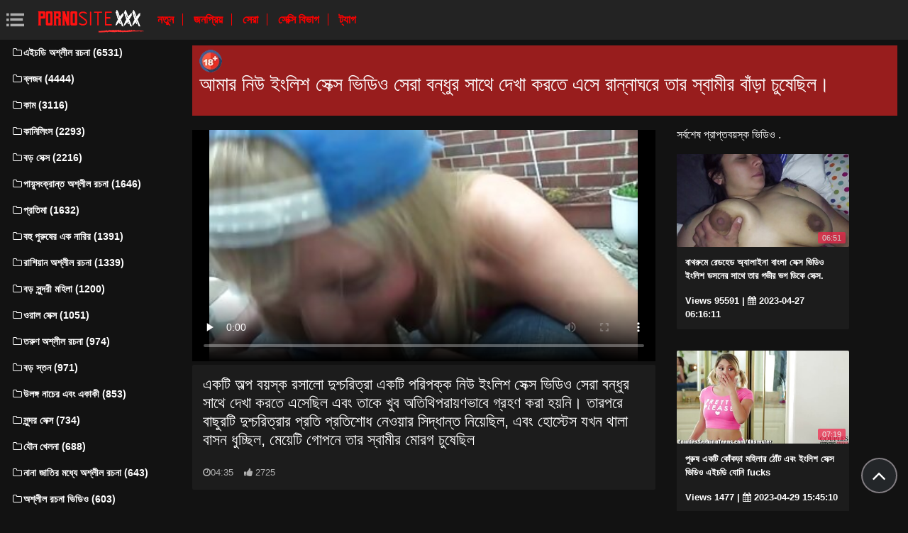

--- FILE ---
content_type: text/html; charset=UTF-8
request_url: https://bhidioinlisa.com/video/437/%E0%A6%86%E0%A6%AE-%E0%A6%B0-%E0%A6%A8-%E0%A6%89-%E0%A6%87-%E0%A6%B2-%E0%A6%B6-%E0%A6%B8-%E0%A6%95-%E0%A6%B8-%E0%A6%AD-%E0%A6%A1-%E0%A6%93-%E0%A6%B8-%E0%A6%B0-%E0%A6%AC%E0%A6%A8-%E0%A6%A7-%E0%A6%B0-%E0%A6%B8-%E0%A6%A5-%E0%A6%A6-%E0%A6%96-%E0%A6%95%E0%A6%B0%E0%A6%A4-%E0%A6%8F%E0%A6%B8-%E0%A6%B0-%E0%A6%A8-%E0%A6%A8-%E0%A6%98%E0%A6%B0-%E0%A6%A4-%E0%A6%B0-%E0%A6%B8-%E0%A6%AC-%E0%A6%AE-%E0%A6%B0-%E0%A6%AC-%E0%A6%A1-%E0%A6%9A-%E0%A6%B7-%E0%A6%9B-%E0%A6%B2-
body_size: 6926
content:
<!DOCTYPE html>
<html lang="bn" prefix="og: http://ogp.me/ns#
              video: http://ogp.me/ns/video#
              /">
   <head>
      <meta charset="utf-8">
      <meta http-equiv="X-UA-Compatible" content="IE=edge">
      <meta name="viewport" content="width=device-width, initial-scale=1, shrink-to-fit=no">      
      <title>আমার নিউ ইংলিশ সেক্স ভিডিও সেরা বন্ধুর সাথে দেখা করতে এসে রান্নাঘরে তার স্বামীর বাঁড়া চুষেছিল।</title>
      <meta name="description" content="একটি অল্প বয়স্ক রসালো দুশ্চরিত্রা একটি পরিপক্ক নিউ ইংলিশ সেক্স ভিডিও সেরা বন্ধুর সাথে দেখা করতে এসেছিল এবং তাকে খুব অতিথিপরায়ণভাবে গ্রহণ করা হয়নি। তারপরে বাছুরটি দুশ্চরিত্রার প্রতি প্রতিশোধ নেওয়ার সিদ্ধান্ত নিয়েছিল, এবং হোস্টেস যখন থালা বাসন ধুচ্ছিল, মেয়েটি গোপনে তার স্বামীর মোরগ চুষেছিল">
      <meta name="keywords" content="সেক্স খেলনা , মেয়ে সমকামী ">
           
 <base target="_blank">



<link rel="preload" href="/css/bootstrap.min.css" as="style" onload="this.onload=null;this.rel='stylesheet'" type='text/css'>
<link rel="preload" href="/css/jquery.fancybox.min.css" as="style" onload="this.onload=null;this.rel='stylesheet'" type='text/css'>
<link rel="preload" href="/css/font-awesome.min.css" as="style" onload="this.onload=null;this.rel='stylesheet'" type='text/css'>
<link rel="preload" href="/css/osahan.css?v=0002" as="style" onload="this.onload=null;this.rel='stylesheet'" type='text/css'>
      <link rel="shortcut icon" href="/images/favicon.ico" type="image/x-icon">
    <link rel="icon" type="image/png" sizes="16x16" href="/images/favicon-16x16.png">
    <link rel="icon" type="image/png" sizes="32x32" href="/images/favicon-32x32.png">
    <link rel="icon" type="image/png" sizes="96x96" href="/images/favicon-96x96.png">
    <link rel="apple-touch-icon" sizes="57x57" href="/images/apple-icon-57x57.png">
    <link rel="apple-touch-icon" sizes="60x60" href="/images/apple-icon-60x60.png">
    <link rel="apple-touch-icon" sizes="72x72" href="/images/apple-icon-72x72.png">
    <link rel="apple-touch-icon" sizes="76x76" href="/images/apple-icon-76x76.png">
    <link rel="apple-touch-icon" sizes="114x114" href="/images/apple-icon-114x114.png">
    <link rel="apple-touch-icon" sizes="120x120" href="/images/apple-icon-120x120.png">
    <link rel="apple-touch-icon" sizes="144x144" href="/images/apple-icon-144x144.png">
    <link rel="apple-touch-icon" sizes="152x152" href="/images/apple-icon-152x152.png">
    <link rel="apple-touch-icon" sizes="180x180" href="/images/apple-icon-180x180.png">
    <link rel="icon" type="image/png" sizes="192x192"  href="/images/android-icon-192x192.png">
  
    <meta name="msapplication-TileColor" content="#ffffff">
    <meta name="msapplication-TileImage" content="/images/ms-icon-144x144.png">
    <meta name="theme-color" content="#ffffff">
      <link rel="canonical" href="https://bhidioinlisa.com/video/437/আম-র-ন-উ-ই-ল-শ-স-ক-স-ভ-ড-ও-স-র-বন-ধ-র-স-থ-দ-খ-করত-এস-র-ন-ন-ঘর-ত-র-স-ব-ম-র-ব-ড-চ-ষ-ছ-ল-/"/>
   	<style type='text/css'>
        *{
        --desc-display: block;
        --desc-margin:  auto auto 15px auto;
        --desc-padding:  5px 10px;
        --desc-a-color:  auto;
        --desc-line-height:  2.6;
        --desc-border:  none;
        --desc-bg:  #981d1d;
        --desc-color:  #fff;
        --desc-radius:  0;
        --desc-max-width:  auto;
        --desc-float:  right;
        }
        </style><style type='text/css'>.header__a-baner {
            display: var(--desc-display);
            background: var(--desc-bg);
            padding: var(--desc-padding);
            max-width: var(--desc-max-width);
            line-height:var(--desc-line-height);
            margin:var(--desc-margin);
            border:var(--desc-border);
            border-radius:var(--desc-radius);
        }

        .header__a-baner img{ 
            vertical-align: bottom; 
            max-width:32px;
            display: inline-block;
        }

        .header__a-baner a {
            color:var(--desc-color);
        }

        @media (max-width: 1200px) {
            .header__a-baner {
                display: inline-block;
                width: 100%;
                padding: 10px 10px;
                float: var(--desc-float);
                border: var(--desc-border);
                margin: auto;
                text-align:center;
                border-radius:0;
            }    
        </style>
</head>
   <body id="page-top">
      <nav class="navbar navbar-expand navbar-light bg-white static-top osahan-nav sticky-top">
         
         <button class="btn btn-link btn-sm text-secondary order-1 order-sm-0 show-menu" id="sidebarToggle" title="menu">
            <svg id="Capa_1" enable-background="new 0 0 374.706 374.706" height="512" viewBox="0 0 374.706 374.706" width="512" xmlns="http://www.w3.org/2000/svg"><path id="path-1_59_" d="m80.294 53.529h294.412v53.529h-294.412z" transform="translate(4 3)"/><path d="m80.294 160.588h267.647v53.529h-267.647z"/><path id="path-1_58_" d="m80.294 267.647h294.412v53.529h-294.412z" transform="translate(4 11)"/><path id="path-2_11_" d="m0 53.529h53.529v53.529h-53.529z" transform="translate(1 3)"/><path id="path-2_10_" d="m0 160.588h53.529v53.529h-53.529z" transform="translate(1 7)"/><path id="path-2_9_" d="m0 267.647h53.529v53.529h-53.529z" transform="translate(1 11)"/></svg>
         </button> 

         <a class="navbar-brand mr-1 logo" title="কেন্দ্রীয় পাতা " href="/"><img width="550" height="167" class="img-fluid" alt="সেক্স ভিডিও " src="/images/logo.png"></a>
         <div class="d-none d-sm-block d-menu">
            <a href="/newporn.html" class="mr-2">নতুন </a>
            <a href="/popular.html" class="mr-2">জনপ্রিয় </a>
            <a href="/top.html" class="mr-2">সেরা </a>
            <a href="/categories.html" class="mr-2">সেক্সি বিভাগ </a>
           <a href="/tags.html" class="mr-2">ট্যাগ </a>
             
         </div>   
         
                
      </nav>
      
      <div id="wrapper">
         <!-- Sidebar -->
         <div class="sidebar-box">
            <ul class="sidebar-new navbar-nav"> 
               <div class="d-block d-sm-none m-menu">
                  <li><i class="fa fa-star"></i><a href="/newporn.html" class="mr-2">যৌনসঙ্গম ভিডিও </a></li>
                  <li><i class="fa fa-film"></i><a href="/popular.html" class="mr-2">জনপ্রিয় </a></li>
                  <li><i class="fa fa-fire"></i><a href="/top.html" class="mr-2">সেরা </a></li>
                  <li><i class="fa fa-fire"></i><a href="/tags.html" class="mr-2">ট্যাগ </a></li>
                  <li><i class="fa fa-folder-open-o"></i><a href="/categories.html" class="mr-2">রচনা বিভাগ </a></li>
               
                   
               </div>
                             <li class="nav-item">
                  <a class="nav-link" href="/category/hd+porn/" title="এইচডি অশ্লীল রচনা">
                     <i class="fa fa-fw fa-folder-o"></i>এইচডি অশ্লীল রচনা (6531)
                  </a>
               </li> <li class="nav-item">
                  <a class="nav-link" href="/category/blowjob/" title="ব্লজব">
                     <i class="fa fa-fw fa-folder-o"></i>ব্লজব (4444)
                  </a>
               </li> <li class="nav-item">
                  <a class="nav-link" href="/category/cum/" title="কাম">
                     <i class="fa fa-fw fa-folder-o"></i>কাম (3116)
                  </a>
               </li> <li class="nav-item">
                  <a class="nav-link" href="/category/cunnilingus/" title="কানিলিংস">
                     <i class="fa fa-fw fa-folder-o"></i>কানিলিংস (2293)
                  </a>
               </li> <li class="nav-item">
                  <a class="nav-link" href="/category/big+dicks/" title="বড় সেক্স">
                     <i class="fa fa-fw fa-folder-o"></i>বড় সেক্স (2216)
                  </a>
               </li> <li class="nav-item">
                  <a class="nav-link" href="/category/anal+porn/" title="পায়ুসংক্রান্ত অশ্লীল রচনা">
                     <i class="fa fa-fw fa-folder-o"></i>পায়ুসংক্রান্ত অশ্লীল রচনা (1646)
                  </a>
               </li> <li class="nav-item">
                  <a class="nav-link" href="/category/fetish/" title="প্রতিমা">
                     <i class="fa fa-fw fa-folder-o"></i>প্রতিমা (1632)
                  </a>
               </li> <li class="nav-item">
                  <a class="nav-link" href="/category/gangbang/" title="বহু পুরুষের এক নারির">
                     <i class="fa fa-fw fa-folder-o"></i>বহু পুরুষের এক নারির (1391)
                  </a>
               </li> <li class="nav-item">
                  <a class="nav-link" href="/category/russian+porn/" title="রাশিয়ান অশ্লীল রচনা">
                     <i class="fa fa-fw fa-folder-o"></i>রাশিয়ান অশ্লীল রচনা (1339)
                  </a>
               </li> <li class="nav-item">
                  <a class="nav-link" href="/category/big+tits/" title="বড় সুন্দরী মহিলা">
                     <i class="fa fa-fw fa-folder-o"></i>বড় সুন্দরী মহিলা (1200)
                  </a>
               </li> <li class="nav-item">
                  <a class="nav-link" href="/category/oral+sex/" title="ওরাল সেক্স">
                     <i class="fa fa-fw fa-folder-o"></i>ওরাল সেক্স (1051)
                  </a>
               </li> <li class="nav-item">
                  <a class="nav-link" href="/category/young+porn/" title="তরুণ অশ্লীল রচনা">
                     <i class="fa fa-fw fa-folder-o"></i>তরুণ অশ্লীল রচনা (974)
                  </a>
               </li> <li class="nav-item">
                  <a class="nav-link" href="/category/big+breasts/" title="বড় স্তন">
                     <i class="fa fa-fw fa-folder-o"></i>বড় স্তন (971)
                  </a>
               </li> <li class="nav-item">
                  <a class="nav-link" href="/category/striptease+and+solo/" title="উলঙ্গ নাচের এবং একাকী">
                     <i class="fa fa-fw fa-folder-o"></i>উলঙ্গ নাচের এবং একাকী (853)
                  </a>
               </li> <li class="nav-item">
                  <a class="nav-link" href="/category/beautiful+sex/" title="সুন্দর সেক্স">
                     <i class="fa fa-fw fa-folder-o"></i>সুন্দর সেক্স (734)
                  </a>
               </li> <li class="nav-item">
                  <a class="nav-link" href="/category/sex+toys/" title="যৌন খেলনা">
                     <i class="fa fa-fw fa-folder-o"></i>যৌন খেলনা (688)
                  </a>
               </li> <li class="nav-item">
                  <a class="nav-link" href="/category/interracial+porn/" title="নানা জাতির মধ্যে অশ্লীল রচনা">
                     <i class="fa fa-fw fa-folder-o"></i>নানা জাতির মধ্যে অশ্লীল রচনা (643)
                  </a>
               </li> <li class="nav-item">
                  <a class="nav-link" href="/category/porn+videos/" title="অশ্লীল রচনা ভিডিও">
                     <i class="fa fa-fw fa-folder-o"></i>অশ্লীল রচনা ভিডিও (603)
                  </a>
               </li> <li class="nav-item">
                  <a class="nav-link" href="/category/erotica/" title="ইরোটিকা">
                     <i class="fa fa-fw fa-folder-o"></i>ইরোটিকা (594)
                  </a>
               </li> <li class="nav-item">
                  <a class="nav-link" href="/category/mature+porn/" title="পরিপক্ক অশ্লীল রচনা">
                     <i class="fa fa-fw fa-folder-o"></i>পরিপক্ক অশ্লীল রচনা (544)
                  </a>
               </li> <li class="nav-item">
                  <a class="nav-link" href="/category/lesbian/" title="লেসবিয়ান">
                     <i class="fa fa-fw fa-folder-o"></i>লেসবিয়ান (509)
                  </a>
               </li> <li class="nav-item">
                  <a class="nav-link" href="/category/big+cocks/" title="বড় সুন্দরী মহিলা">
                     <i class="fa fa-fw fa-folder-o"></i>বড় সুন্দরী মহিলা (459)
                  </a>
               </li> <li class="nav-item">
                  <a class="nav-link" href="/category/domination/" title="আধিপত্য">
                     <i class="fa fa-fw fa-folder-o"></i>আধিপত্য (437)
                  </a>
               </li> <li class="nav-item">
                  <a class="nav-link" href="/category/asian+japanese/" title="এশিয়ান জাপানি">
                     <i class="fa fa-fw fa-folder-o"></i>এশিয়ান জাপানি (417)
                  </a>
               </li> <li class="nav-item">
                  <a class="nav-link" href="/category/in+cum/" title="মধ্যে তথা">
                     <i class="fa fa-fw fa-folder-o"></i>মধ্যে তথা (392)
                  </a>
               </li> <li class="nav-item">
                  <a class="nav-link" href="/category/pov/" title="পিওভি">
                     <i class="fa fa-fw fa-folder-o"></i>পিওভি (388)
                  </a>
               </li> <li class="nav-item">
                  <a class="nav-link" href="/category/lesbians/" title="লেসবিয়ান">
                     <i class="fa fa-fw fa-folder-o"></i>লেসবিয়ান (339)
                  </a>
               </li> <li class="nav-item">
                  <a class="nav-link" href="/category/porn+2023/" title="অশ্লীল রচনা 2023">
                     <i class="fa fa-fw fa-folder-o"></i>অশ্লীল রচনা 2023 (315)
                  </a>
               </li> <li class="nav-item">
                  <a class="nav-link" href="/category/shemale/" title="মেয়ে হিজড়া">
                     <i class="fa fa-fw fa-folder-o"></i>মেয়ে হিজড়া (306)
                  </a>
               </li> <li class="nav-item">
                  <a class="nav-link" href="/category/creampie/" title="রসালো">
                     <i class="fa fa-fw fa-folder-o"></i>রসালো (297)
                  </a>
               </li> 
                           </ul>
         </div>
         
<div id="content-wrapper">
<div class="container-fluid mt-2 pb-0"><div class="header__a-baner"><img src="/images/icon_1.webp" width="32" height="32" alt="18+"><h1> <span id=""><span>আমার নিউ ইংলিশ সেক্স ভিডিও সেরা বন্ধুর সাথে দেখা করতে এসে রান্নাঘরে তার স্বামীর বাঁড়া চুষেছিল।</span></h1></span></div></div>         <div class="container-fluid pb-0">
    <div class="video-block section-padding">
        <div class="row">
            <div class="col-md-8">
                <div class="single-video-left">
                    <div class="single-video">
                    <style>.play21 { padding-bottom: 50%; position: relative; overflow:hidden; clear: both; margin: 5px 0;}
.play21 video { position: absolute; top: 0; left: 0; width: 100%; height: 100%; background-color: #000; }</style>
<div class="play21">
<video preload="none" controls poster="https://bhidioinlisa.com/media/thumbs/7/v00437.jpg?1682809233"><source src="https://vs7.videosrc.net/s/e/e3/e32154e8d6678c86411ac3b9e48339e0.mp4?md5=XaGbCRukpZrJcYgg_a9IFA&expires=1769057398" type="video/mp4"/></video>
						</div>   
                    </div>
                    <div class="single-video-title box mb-3">
                        <h1>একটি অল্প বয়স্ক রসালো দুশ্চরিত্রা একটি পরিপক্ক নিউ ইংলিশ সেক্স ভিডিও সেরা বন্ধুর সাথে দেখা করতে এসেছিল এবং তাকে খুব অতিথিপরায়ণভাবে গ্রহণ করা হয়নি। তারপরে বাছুরটি দুশ্চরিত্রার প্রতি প্রতিশোধ নেওয়ার সিদ্ধান্ত নিয়েছিল, এবং হোস্টেস যখন থালা বাসন ধুচ্ছিল, মেয়েটি গোপনে তার স্বামীর মোরগ চুষেছিল</h1>
                        <p class="mb-0"><i class="fa fa-clock-o"></i>04:35</p>
<i class="fa fa-thumbs-up" aria-hidden="true"></i> <span id="numLike" data-numlike="2725">2725</span>
                        
                    </div>

 
                    <div class="single-video-info-content box mb-3">
                        
                        কুলুঙ্গি : 
                                                   <a style="color:#FFFFFF;" href="/category/hd+porn/" title="">এইচডি অশ্লীল রচনা</a> <a style="color:#FFFFFF;" href="/category/cum/" title="">কাম</a> <a style="color:#FFFFFF;" href="/category/gangbang/" title="">বহু পুরুষের এক নারির</a> <a style="color:#FFFFFF;" href="/category/blowjob/" title="">ব্লজব</a> 
                                                                                                                                                                                                                                                                                                                                                                                                                                                                                                                                                                                                                                                                                                                                                                                                                                                                                                                                                                                                                                 <br>
                        ট্যাগ: 
                                                   <a style="color:#FFFFFF;" href="/tag/18/" title="">নিউ ইংলিশ সেক্স ভিডিও</a>                                                                     </div>

                    </div>
            </div>
            <div class="col-md-4">
                <div class="single-video-right">
                    <div class="row">
                        <div class="col-md-12">
                            <div class="main-title">
                                <span>সর্বশেষ প্রাপ্তবয়স্ক ভিডিও . </span>
                            </div>
                        </div>
                        <div class="col-md-12 videos-container">
                            
<div class="one-video_video-card col-xl-3 col-sm-6 mb-3 ">
    <a href="https://bhidioinlisa.com/link.php" title="বাথরুমে রেডহেড অ্যালাইনা বাংলা সেক্স ভিডিও ইংলিশ ডসনের সাথে তার গভীর ভগ ডিকে সেক্স.">
        <div class="video-card">
            <div class="video-card-image js-change-img">
                <img class="img-fluid lazy" src="https://bhidioinlisa.com/media/thumbs/6/v03126.jpg?1682576171" width="370" height="200" alt="বাথরুমে রেডহেড অ্যালাইনা বাংলা সেক্স ভিডিও ইংলিশ ডসনের সাথে তার গভীর ভগ ডিকে সেক্স.">
                <div class="time">06:51</div>
            </div>
            <div class="video-card-body">
                <div class="video-title">
                    <p>বাথরুমে রেডহেড অ্যালাইনা বাংলা সেক্স ভিডিও ইংলিশ ডসনের সাথে তার গভীর ভগ ডিকে সেক্স.</p>
                </div>
                <div class="video-view" style="color:#FFFFFF;">
                    <span> Views 95591</span> | <i class="fa fa-calendar" aria-hidden="true"></i> 2023-04-27 06:16:11
                </div>
            </div>
        </div>
    </a>
</div><div class="one-video_video-card col-xl-3 col-sm-6 mb-3 ">
    <a href="/video/2193/%E0%A6%AA-%E0%A6%B0-%E0%A6%B7-%E0%A6%8F%E0%A6%95%E0%A6%9F-%E0%A6%95-%E0%A6%95%E0%A6%A1-%E0%A6%AE%E0%A6%B9-%E0%A6%B2-%E0%A6%B0-%E0%A6%A0-%E0%A6%9F-%E0%A6%8F%E0%A6%AC-%E0%A6%87-%E0%A6%B2-%E0%A6%B6-%E0%A6%B8-%E0%A6%95-%E0%A6%B8-%E0%A6%AD-%E0%A6%A1-%E0%A6%93-%E0%A6%8F%E0%A6%87%E0%A6%9A%E0%A6%A1-%E0%A6%AF-%E0%A6%A8-fucks/" title="পুরুষ একটি কোঁকড়া মহিলার ঠোঁট এবং ইংলিশ সেক্স ভিডিও এইচডি যোনি fucks">
        <div class="video-card">
            <div class="video-card-image js-change-img">
                <img class="img-fluid lazy" src="https://bhidioinlisa.com/media/thumbs/3/v02193.jpg?1682783110" width="370" height="200" alt="পুরুষ একটি কোঁকড়া মহিলার ঠোঁট এবং ইংলিশ সেক্স ভিডিও এইচডি যোনি fucks">
                <div class="time">07:19</div>
            </div>
            <div class="video-card-body">
                <div class="video-title">
                    <p>পুরুষ একটি কোঁকড়া মহিলার ঠোঁট এবং ইংলিশ সেক্স ভিডিও এইচডি যোনি fucks</p>
                </div>
                <div class="video-view" style="color:#FFFFFF;">
                    <span> Views 1477</span> | <i class="fa fa-calendar" aria-hidden="true"></i> 2023-04-29 15:45:10
                </div>
            </div>
        </div>
    </a>
</div><div class="one-video_video-card col-xl-3 col-sm-6 mb-3 ">
    <a href="/video/9429/%E0%A6%85%E0%A6%B6-%E0%A6%B2-%E0%A6%B2%E0%A6%A4-%E0%A6%8F%E0%A6%AC-beauties-%E0%A6%AE-%E0%A6%96-%E0%A6%95-%E0%A6%AE-%E0%A6%B8%E0%A6%99-%E0%A6%97-%E0%A6%9C-%E0%A6%AA-%E0%A6%A8-%E0%A6%87-%E0%A6%B2-%E0%A6%B6-%E0%A6%B8-%E0%A6%95-%E0%A6%B8-%E0%A6%AD-%E0%A6%A1-%E0%A6%93-%E0%A6%AF-%E0%A6%A8%E0%A6%B8%E0%A6%99-%E0%A6%97%E0%A6%AE/" title="অশ্লীলতা এবং beauties মুখে কাম সঙ্গে জাপানি ইংলিশ সেক্স ভিডিও যৌনসঙ্গম">
        <div class="video-card">
            <div class="video-card-image js-change-img">
                <img class="img-fluid lazy" src="https://bhidioinlisa.com/media/thumbs/9/v09429.jpg?1682559921" width="370" height="200" alt="অশ্লীলতা এবং beauties মুখে কাম সঙ্গে জাপানি ইংলিশ সেক্স ভিডিও যৌনসঙ্গম">
                <div class="time">06:34</div>
            </div>
            <div class="video-card-body">
                <div class="video-title">
                    <p>অশ্লীলতা এবং beauties মুখে কাম সঙ্গে জাপানি ইংলিশ সেক্স ভিডিও যৌনসঙ্গম</p>
                </div>
                <div class="video-view" style="color:#FFFFFF;">
                    <span> Views 88424</span> | <i class="fa fa-calendar" aria-hidden="true"></i> 2023-04-27 01:45:21
                </div>
            </div>
        </div>
    </a>
</div><div class="one-video_video-card col-xl-3 col-sm-6 mb-3 ">
    <a href="/video/7966/%E0%A6%95-%E0%A6%AF-%E0%A6%AE-%E0%A6%B0-%E0%A6%B0-%E0%A6%B8-%E0%A6%AE%E0%A6%A8-%E0%A6%9A%E0%A6%B0-%E0%A6%AE%E0%A6%B8-%E0%A6%B0-%E0%A6%B2%E0%A6%AE-%E0%A6%AC-%E0%A6%AA-%E0%A6%AF-%E0%A6%B0-%E0%A6%B8-%E0%A6%AC%E0%A6%B0-%E0%A6%A3%E0%A6%95-%E0%A6%B6-%E0%A6%87-%E0%A6%B2-%E0%A6%B6-%E0%A6%B8-%E0%A6%95-%E0%A6%B8-%E0%A6%AD-%E0%A6%A1-%E0%A6%93-%E0%A6%8F%E0%A6%87%E0%A6%9A%E0%A6%A1-%E0%A6%8F%E0%A6%95%E0%A6%9F-%E0%A6%B9-%E0%A6%AF-%E0%A6%A8-%E0%A6%A1%E0%A6%9C%E0%A6%AC-%E0%A6%A8-%E0%A6%AF-%E0%A6%AE%E0%A6%9C-%E0%A6%95%E0%A6%B0-/" title="ক্যামেরার সামনে চর্মসার লম্বা পায়ের স্বর্ণকেশী ইংলিশ সেক্স ভিডিও এইচডি একটি হ্যান্ডজব নিয়ে মজা করে।">
        <div class="video-card">
            <div class="video-card-image js-change-img">
                <img class="img-fluid lazy" src="https://bhidioinlisa.com/media/thumbs/6/v07966.jpg?1682559029" width="370" height="200" alt="ক্যামেরার সামনে চর্মসার লম্বা পায়ের স্বর্ণকেশী ইংলিশ সেক্স ভিডিও এইচডি একটি হ্যান্ডজব নিয়ে মজা করে।">
                <div class="time">06:02</div>
            </div>
            <div class="video-card-body">
                <div class="video-title">
                    <p>ক্যামেরার সামনে চর্মসার লম্বা পায়ের স্বর্ণকেশী ইংলিশ সেক্স ভিডিও এইচডি একটি হ্যান্ডজব নিয়ে মজা করে।</p>
                </div>
                <div class="video-view" style="color:#FFFFFF;">
                    <span> Views 97368</span> | <i class="fa fa-calendar" aria-hidden="true"></i> 2023-04-27 01:30:29
                </div>
            </div>
        </div>
    </a>
</div><div class="one-video_video-card col-xl-3 col-sm-6 mb-3 ">
    <a href="https://bhidioinlisa.com/link.php" title="সেক্রেটারি হট ইংলিশ সেক্স ভিডিও বসের সাথে কর্মক্ষেত্রে সেক্স করে।">
        <div class="video-card">
            <div class="video-card-image js-change-img">
                <img class="img-fluid lazy" src="https://bhidioinlisa.com/media/thumbs/1/v07461.jpg?1686444317" width="370" height="200" alt="সেক্রেটারি হট ইংলিশ সেক্স ভিডিও বসের সাথে কর্মক্ষেত্রে সেক্স করে।">
                <div class="time">08:20</div>
            </div>
            <div class="video-card-body">
                <div class="video-title">
                    <p>সেক্রেটারি হট ইংলিশ সেক্স ভিডিও বসের সাথে কর্মক্ষেত্রে সেক্স করে।</p>
                </div>
                <div class="video-view" style="color:#FFFFFF;">
                    <span> Views 64598</span> | <i class="fa fa-calendar" aria-hidden="true"></i> 2023-06-11 00:45:17
                </div>
            </div>
        </div>
    </a>
</div><div class="one-video_video-card col-xl-3 col-sm-6 mb-3 ">
    <a href="https://bhidioinlisa.com/link.php" title="এই ধরনের শীতল boobs একটি ইংলিশ ফুল সেক্স ভিডিও দিন একশ বার সবাইকে দেখানো উচিত">
        <div class="video-card">
            <div class="video-card-image js-change-img">
                <img class="img-fluid lazy" src="https://bhidioinlisa.com/media/thumbs/6/v05586.jpg?1682812840" width="370" height="200" alt="এই ধরনের শীতল boobs একটি ইংলিশ ফুল সেক্স ভিডিও দিন একশ বার সবাইকে দেখানো উচিত">
                <div class="time">06:10</div>
            </div>
            <div class="video-card-body">
                <div class="video-title">
                    <p>এই ধরনের শীতল boobs একটি ইংলিশ ফুল সেক্স ভিডিও দিন একশ বার সবাইকে দেখানো উচিত</p>
                </div>
                <div class="video-view" style="color:#FFFFFF;">
                    <span> Views 69150</span> | <i class="fa fa-calendar" aria-hidden="true"></i> 2023-04-30 00:00:40
                </div>
            </div>
        </div>
    </a>
</div><div class="one-video_video-card col-xl-3 col-sm-6 mb-3 ">
    <a href="https://bhidioinlisa.com/link.php" title="ডোরাকাটা স্টকিংস মধ্যে বাংলা ইংলিশ সেক্স ভিডিও রাশিয়ান কুক্কুট যৌন সময় cums">
        <div class="video-card">
            <div class="video-card-image js-change-img">
                <img class="img-fluid lazy" src="https://bhidioinlisa.com/media/thumbs/9/v01509.jpg?1685406633" width="370" height="200" alt="ডোরাকাটা স্টকিংস মধ্যে বাংলা ইংলিশ সেক্স ভিডিও রাশিয়ান কুক্কুট যৌন সময় cums">
                <div class="time">05:32</div>
            </div>
            <div class="video-card-body">
                <div class="video-title">
                    <p>ডোরাকাটা স্টকিংস মধ্যে বাংলা ইংলিশ সেক্স ভিডিও রাশিয়ান কুক্কুট যৌন সময় cums</p>
                </div>
                <div class="video-view" style="color:#FFFFFF;">
                    <span> Views 63133</span> | <i class="fa fa-calendar" aria-hidden="true"></i> 2023-05-30 00:30:33
                </div>
            </div>
        </div>
    </a>
</div><div class="one-video_video-card col-xl-3 col-sm-6 mb-3 ">
    <a href="/video/6264/%E0%A6%95-%E0%A6%B2-%E0%A6%AE%E0%A6%B9-%E0%A6%B2-%E0%A6%B0-%E0%A6%AE%E0%A6%A7-%E0%A6%AF-%E0%A6%B8-%E0%A6%95-%E0%A6%B8-%E0%A6%AD-%E0%A6%A1-%E0%A6%93-%E0%A6%87-%E0%A6%B2-%E0%A6%B6-%E0%A6%9F-%E0%A6%AA-%E0%A6%95-%E0%A6%95-%E0%A6%AE-%E0%A6%8F%E0%A6%AC-%E0%A6%B6-%E0%A6%95-%E0%A6%B0-%E0%A6%A3-%E0%A6%AA-%E0%A6%B0%E0%A6%AC-%E0%A6%B9-%E0%A6%A4-%E0%A6%B9%E0%A6%AF-/" title="কালো মহিলার মধ্যে সেক্স ভিডিও ইংলিশ টিপোক কাম এবং শুক্রাণু প্রবাহিত হয়।">
        <div class="video-card">
            <div class="video-card-image js-change-img">
                <img class="img-fluid lazy" src="https://bhidioinlisa.com/media/thumbs/4/v06264.jpg?1682772336" width="370" height="200" alt="কালো মহিলার মধ্যে সেক্স ভিডিও ইংলিশ টিপোক কাম এবং শুক্রাণু প্রবাহিত হয়।">
                <div class="time">03:32</div>
            </div>
            <div class="video-card-body">
                <div class="video-title">
                    <p>কালো মহিলার মধ্যে সেক্স ভিডিও ইংলিশ টিপোক কাম এবং শুক্রাণু প্রবাহিত হয়।</p>
                </div>
                <div class="video-view" style="color:#FFFFFF;">
                    <span> Views 30998</span> | <i class="fa fa-calendar" aria-hidden="true"></i> 2023-04-29 12:45:36
                </div>
            </div>
        </div>
    </a>
</div><div class="one-video_video-card col-xl-3 col-sm-6 mb-3 ">
    <a href="https://bhidioinlisa.com/link.php" title="একে ইংলিশ থ্রি এক্স সেক্স ভিডিও অপরের সাথে মেয়েদের যৌনতা এবং উত্সাহী পুরুষ">
        <div class="video-card">
            <div class="video-card-image js-change-img">
                <img class="img-fluid lazy" src="https://bhidioinlisa.com/media/thumbs/1/v02691.jpg?1682819140" width="370" height="200" alt="একে ইংলিশ থ্রি এক্স সেক্স ভিডিও অপরের সাথে মেয়েদের যৌনতা এবং উত্সাহী পুরুষ">
                <div class="time">08:16</div>
            </div>
            <div class="video-card-body">
                <div class="video-title">
                    <p>একে ইংলিশ থ্রি এক্স সেক্স ভিডিও অপরের সাথে মেয়েদের যৌনতা এবং উত্সাহী পুরুষ</p>
                </div>
                <div class="video-view" style="color:#FFFFFF;">
                    <span> Views 44761</span> | <i class="fa fa-calendar" aria-hidden="true"></i> 2023-04-30 01:45:40
                </div>
            </div>
        </div>
    </a>
</div>
                            
                            <style>.active-like {color: green !important;}</style>
                            
                        </div>
                    </div>
                </div>
            </div>
        </div>
    </div>
</div><footer class="sticky-footer">
    <div class="container">
                <!--noindex-->
        <div class="footer_text-agreement">
            <p>রিসোর্সের সমস্ত সামগ্রী মঞ্চস্থ করা হয়েছে, উন্মুক্ত উত্স থেকে নেওয়া হয়েছে এবং 18 বছরের বেশি বয়সী ব্যক্তিদের জন্য তৈরি করা হয়েছে! চিত্রগ্রহণের সময় মডেলগুলি আঠারো বছর বয়সী ছিল৷ অনলাইন এই সাইট অ্যাক্সেস করে, আপনি নিশ্চিত যে আপনি আইনি বয়স হয়. </p>
        </div>
        <!--/noindex-->
            </div>
</footer>
</div>
</div>
<div class="scroll-to-top scrollToTop"><i class="fa fa-angle-up"></i></div>

<script src="/js/jquery-3.1.1.min.js"></script>
<script type='text/javascript' src='/js/lazyLoad.js?v=1.1'></script>
<script type='text/javascript' src='/js/scrollUp.js?v=1.1'></script>
<script type='text/javascript' src='/js/custom.js?v=0002'></script>
 
 
 
 
 
    

</body>

</html>